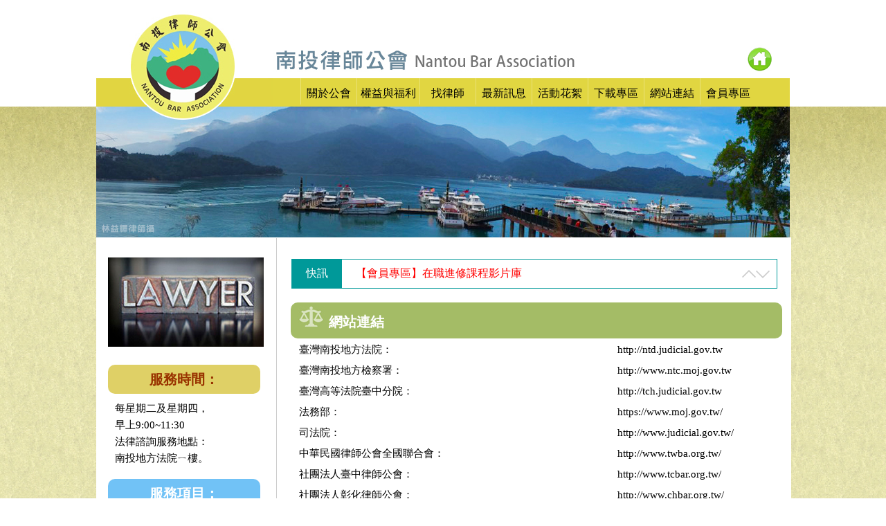

--- FILE ---
content_type: text/html
request_url: http://www.ntbar.org.tw/link.php?fn=link&PHPSESSID=d8de029d0404eb3feaf23c67dc8b807a
body_size: 8535
content:
<!DOCTYPE html PUBLIC "-//W3C//DTD XHTML 1.0 Transitional//EN" "http://www.w3.org/TR/xhtml1/DTD/xhtml1-transitional.dtd">
<html xmlns="http://www.w3.org/1999/xhtml">
<head>
<meta http-equiv="Content-Type" content="text/html; charset=utf-8" />
<title>南投律師公會</title>

<link href="style.css" rel="stylesheet" type="text/css" />
<script type="text/javascript" src="scripts/jquery.js"></script>
<script type="text/javascript" src="scripts/jquery.slideshow.min.js"></script>
<script type="text/javascript" src="scripts/slideshow.js"></script>
<style type="text/css">
.table8 {
	font-size: 15px;
	line-height: 26px;
	font-family: "微軟正黑體";
}
.table8 a{
	font-family: "微軟正黑體";
	font-size: 15px;
	color: #000000;
	text-decoration: none;
        letter-spacing:0px;
}
.work a:hover{
	font-family: "微軟正黑體";
	font-size: 15px;
        LEFT: 1px;
	color:#06C;
	text-decoration: none;
        POSITION: relative; 
        TOP: 1px;
        letter-spacing:0px
}
a {
	text-decoration: none;
	color: #3b6c93;
	font-family:"Helvetica Neue",Helvetica,Arial,sans-serif;
}
a:hover {
	color: #3b6c93;
	text-decoration: underline;
}
</style></head>

<body>
<div id="all">

<meta http-equiv="Content-Type" content="text/html; charset=utf-8">

<div id="header">
<img src="images/logo3.jpg"  alt="" width="1002" height="113" usemap="#Map" border="0"/>
<map name="Map" id="Map"><area shape="rect" coords="937,66,983,103" href="index.php?PHPSESSID=f2720ee62d36e7744ed39b885d73a3c6" />
</map>
</div>
<div>
<div id="logo2"><img src="images/logo2.jpg" width="255" height="41"  alt=""/></div>
<div id="nav">
  <ul>
    <li style="width:80px"><a href="company.php?fn=company&PHPSESSID=f2720ee62d36e7744ed39b885d73a3c6">關於公會</a></li>
    <li><a href="benefit.php?fn=benefit&PHPSESSID=f2720ee62d36e7744ed39b885d73a3c6">權益與福利</a></li>
	<li style="width:80px"><a href="lawyer.php?fn=lawyer&PHPSESSID=f2720ee62d36e7744ed39b885d73a3c6">找律師</a></li>
    <li style="width:80px"><a href="news.php?fn=news&PHPSESSID=f2720ee62d36e7744ed39b885d73a3c6">最新訊息</a></li>
    <li style="width:80px"><a href="activity.php?fn=activity&PHPSESSID=f2720ee62d36e7744ed39b885d73a3c6">活動花絮</a></li>
    <li style="width:80px"><a href="download.php?fn=download&PHPSESSID=f2720ee62d36e7744ed39b885d73a3c6">下載專區</a></li>
    <li style="width:80px"><a href="link.php?fn=link&PHPSESSID=f2720ee62d36e7744ed39b885d73a3c6">網站連結</a></li>
    <li style="width:80px"><a href="member.php?fn=member&PHPSESSID=f2720ee62d36e7744ed39b885d73a3c6">會員專區</a></li>
	
  </ul>
</div>
</div>

<div class="section_banner"><img src="images/layout_banner.jpg" /></div>
<div id="section">
  <meta http-equiv="Content-Type" content="text/html; charset=utf-8">
<div class="section_left">
    <p><img src="images/pic01.jpg" width="225" height="129"  alt=""/><br />
      <br />
    </p>
    <p><span class="service"><span class="service_1">服務時間：</span></span></p>
    <p><span class="service_text">每星期二及星期四，<br />
      早上9:00~11:30<br />
法律諮詢服務地點：<br />
南投地方法院ㄧ樓。</span></p>
    <p><span class="service"><span class="service_2">服務項目：</span></span></p>
    <p class="service_text">(一)為民眾解答法律問題，提供法律諮詢。<br />
      (二)法律常識簡述。</p>
  </div>  <meta http-equiv="Content-Type" content="text/html; charset=utf-8">
  <div class="section_right"><link rel="stylesheet" href="css/breakingnews.css">
<style>

.demo { width: 700px; margin: 0 auto;}
.demo1 { margin-top: 100px;}
.demo2 { margin-bottom: 20px;}

</style>
<script src="js/jquery-1.8.3.min.js"></script>
<script src="js/breakingnews.js"></script>
<script>
$(function(){
	$('#breakingnews1').BreakingNews({
		title: '公告'
	});

	$('#breakingnews2').BreakingNews({
		title: '快訊',
		titlebgcolor: '#099',
		linkhovercolor: '#099',
		border: '1px solid #099',
		timer: 4000,
		effect: 'slide'	
	});

});
</script>

<div class="demo demo2">
	<div class="BreakingNewsController easing" id="breakingnews2">
		<div class="bn-title"></div>
		<ul id="abc">
        			<li><a href="http://www.ntbar.org.tw/index.php?fn=member&fn1=&no=&no1=&no2=&no3=&no4=&no5=&no6=&blogid=0001" target="_blank"><span style="color:#F00">【會員專區】在職進修課程影片庫</span></a></li>
					<li><a href="http://www.ntbar.org.tw/news_view.php?fn=news&fn1=view&no=3391" target="_blank"><span style="color:#F00">【代轉】南投地方法院受理「有關律師遇有對造當事人危安事件處理原則」</span></a></li>
					<li><a href="http://terms.judicial.gov.tw" target="_blank"><span style="color:#F00">【查詢系統】司法院「裁判書用語辭典資料庫查詢系統」</span></a></li>
					<li><a href="http://www.ntbar.org.tw/news_view.php?fn=news&fn1=view&no=1764" target="_blank"><span style="color:#F00">【本會會員名簿】依法公開提供公眾閱覽</span></a></li>
					<li><a href="http://www.ntbar.org.tw/news_view.php?fn=news&fn1=view&no=2969" target="_blank"><span style="color:#F00">【名單】校事會議人才庫名單</span></a></li>
				</ul>
		<div class="bn-arrows"><span class="bn-arrows-left"></span><span class="bn-arrows-right"></span></div>	
	</div>
</div>
<span class="title"><img src="images/icon-title.jpg" width="40" height="30"  alt=""/> 網站連結</span>       
      <table width="800" border="0" align="left">
                  <tr>
            <td class="right_text">臺灣南投地方法院： </td>
           <td class="table8"><a href="http://ntd.judicial.gov.tw" target="_blank">http://ntd.judicial.gov.tw</a></td>
         </tr>
                  <tr>
            <td class="right_text">臺灣南投地方檢察署： </td>
           <td class="table8"><a href="http://www.ntc.moj.gov.tw" target="_blank">http://www.ntc.moj.gov.tw</a></td>
         </tr>
                  <tr>
            <td class="right_text">臺灣高等法院臺中分院： </td>
           <td class="table8"><a href="http://tch.judicial.gov.tw" target="_blank">http://tch.judicial.gov.tw</a></td>
         </tr>
                  <tr>
            <td class="right_text">法務部： </td>
           <td class="table8"><a href="https://www.moj.gov.tw/" target="_blank">https://www.moj.gov.tw/</a></td>
         </tr>
                  <tr>
            <td class="right_text">司法院： </td>
           <td class="table8"><a href="http://www.judicial.gov.tw/" target="_blank">http://www.judicial.gov.tw/</a></td>
         </tr>
                  <tr>
            <td class="right_text">中華民國律師公會全國聯合會： </td>
           <td class="table8"><a href="http://www.twba.org.tw/" target="_blank">http://www.twba.org.tw/</a></td>
         </tr>
                  <tr>
            <td class="right_text">社團法人臺中律師公會： </td>
           <td class="table8"><a href="http://www.tcbar.org.tw/" target="_blank">http://www.tcbar.org.tw/</a></td>
         </tr>
                  <tr>
            <td class="right_text">社團法人彰化律師公會： </td>
           <td class="table8"><a href="http://www.chbar.org.tw/" target="_blank">http://www.chbar.org.tw/</a></td>
         </tr>
                  <tr>
           <td>&nbsp;</td>
           <td>&nbsp;</td>
         </tr>
       </table>
       <p class="right_text"><BR>
         <BR>       
       <p class="right_text"><BR />
         <br /> 
       <p class="right_text">       
      <p class="right_text">       
      <p class="right_text">       
      <p class="right_text">       
      <p class="right_text"><BR />
         <br />
         
      <p class="right_text"><BR />
         <br />       
    </div>
</div>      
<div id="add">
  <div id="info2"> <span style=""><a href="https://zh-tw.facebook.com/%E5%8D%97%E6%8A%95%E5%BE%8B%E5%B8%AB%E5%85%AC%E6%9C%83-140122126056023/" target="_blank"><img src="images/icon-fb.jpg"  alt="" width="160" height="56" border="0" class="img"/></a><br />
    電話：049-2239569    /    傳真：049-2239570 
    <br />
    電子信箱：<a href="#" class="mail"><span class="mail"><span class="mail2">ntba.tw@msa.hinet.net</span></span></a></span></div>
</div>
<div id="footer2">© 2015 南投律師公會. All rights reserved. </div>
</div>
</body>
</html>

--- FILE ---
content_type: text/css
request_url: http://www.ntbar.org.tw/style.css
body_size: 3792
content:
/***          因為js設定 style=position: relativ, 所以設定高度下面的資料才會顯示***/

#all {
	width: 1002px;
	margin-top: 0px;
	margin-right: auto;
	margin-left: auto;
}
#slideshow{
	height: 341px;
	clear: both;
	}


body {
	background-image: url(images/bg.jpg);
	background-repeat: repeat-x;
	margin-top: 0px;
}
#logo2 {
	float: left;


}

#nav {
	float: right;
	font-family: "微軟正黑體";
	font-size: 16px;
	background-color: #e1d641;
	height: 41px;
	width: 747px;
}


#nav li  {
	float: left;
	list-style-type: none;
	text-align: center;
	margin-top: -16px;
	width: 90px;
	position: relative;
	border-left-style: solid;
	border-left-width: 1px;
	border-left-color: #eae278;
}

#nav ul li a {
	text-decoration: none;
	color: #000;
	display: block;
	line-height: 4ex;
	padding-top: 5px;
}
#nav ul li a:hover {
	color: #FFF;
	background-color: #d8b22f;
	height: 35px;
}
#info {
	width: 982px;
	float: left;
	text-decoration: none;
	line-height: 24px;
	padding-top: 20px;
	padding-left: 20px;
	font-family: "微軟正黑體";
	padding-bottom: 20px;
	background-color: #FFFFFF;
}
#info2 {
	width: 984px;
	float: left;
	text-decoration: none;
	line-height: 24px;
	padding-top: 20px;
	padding-left: 20px;
	font-family: "微軟正黑體";
	padding-bottom: 20px;
	background-color: #a8a88f;
	color: #FFF;
}
#footer {
	clear: both;
	text-align: center;
	height: 30px;
	font-family: "微軟正黑體";
	font-size: 14px;
	color: #333;
	padding-top: 5px;
	background-color: #a8a88f;
}
#footer2 {
	clear: both;
	text-align: center;
	height: 30px;
	font-family: "微軟正黑體";
	font-size: 14px;
	color: #333;
	padding-top: 5px;
}
.mail a {
	color: #333;
	text-decoration: none;
}
.mail a:hover {
	color: #900;
}
#add #info span img {
	float: right;
	padding-right: 20px;
	padding-top: 0px;
	margin-top: -10px;

}

.img {
	float: right;
	padding-right: 20px;
	padding-top: 0px;
	margin-top: -10px;

}

#all #header .logo {
	float: left;
}

#section{
    overflow:hidden;
}
#all #section {
	background-color: #FFF;
	border-top: 1px solid #FFF;
	border-right: 1px solid #FFF;
	border-bottom: 1px solid #FFF;
	border-left: 1px solid #FFF;
	width: 1002px;

}

#all #section .section_left {
	float: left;
	width: 230px;
	vertical-align: top;
	padding-top: 12px;
	padding-left: 16px;
	padding-right: 11px;
}
#all #section .section_right {
	float: right;
	width: 742px;
	padding-top: 30px;
	border-left: 1px solid #CCCCCC;
}

.title {
	border: 1px none #99CC00;
	background-color: #A4BC66;
	font-family: "微軟正黑體";
	font-size: 20px;
	font-weight: bold;
	color: #FFF;
	width: 700px;
	padding-top: 5px;
	padding-left: 10px;
	padding-right: 0px;
	padding-bottom: 10px;
	display: block;
	margin-left: 20px;
	border-radius: 10px;
}
.service_1{
	height: 20px;
	background-color: #dfd066;
	font-family: "微軟正黑體";
	font-size: 20px;
	font-weight: bold;
	color: #930;
	padding-top: 10px;
	padding-right: 60px;
	padding-bottom: 10px;
	padding-left: 60px;
	border-radius: 10px;
	margin-top: 10px;
}
.service_2{
	height: 20px;
	background-color: #71c2f6;
	font-family: "微軟正黑體";
	font-size: 20px;
	font-weight: bold;
	color: #FFF;
	padding-top: 10px;
	padding-right: 60px;
	padding-bottom: 10px;
	padding-left: 60px;
	border-radius: 10px;
}

.service_text{
	font-family: "微軟正黑體";
	font-size: 15px;
	top: 0px;
	line-height: 24px;
	padding-left: 10px;
	display: block;
	padding-right: 20px;
	padding-bottom: 10px;
}
.right_text {
	padding-left: 30px;
	font-size: 15px;
	line-height: 26px;
	font-family: "微軟正黑體";
	padding-right: 30px;
}


--- FILE ---
content_type: application/x-javascript
request_url: http://www.ntbar.org.tw/scripts/jquery.slideshow.min.js
body_size: 1590
content:
/*
 * jQuery Slideshow Plugin v1.3
 * Made by Matt Oakes (http://www.matto1990.com)
 * Changes by Meinhard Benn (http://benn.org/)
 */
eval(function(p,a,c,k,e,r){e=function(c){return(c<a?'':e(parseInt(c/a)))+((c=c%a)>35?String.fromCharCode(c+29):c.toString(36))};if(!''.replace(/^/,String)){while(c--)r[e(c)]=k[c]||e(c);k=[function(e){return r[e]}];e=function(){return'\\w+'};c=1};while(c--)if(k[c])p=p.replace(new RegExp('\\b'+e(c)+'\\b','g'),k[c]);return p}('4.I.U=p(a){j b={y:\'Q\',n:\'10\',6:\'l\',m:8,o:8,u:8};3(a){4.Y(b,a)}j c=0,2=1,9=0,k=\'\';j d=p(){3(c==0){O(j i=0;i<f.g;i++){4(f[i]).5(\'F\',\'G\')}4(f[9]).5(\'F\',\'H\').5(\'r\',\'0\');4(f[2]).5(\'r\',\'1\').J(b.y);3(b.6==\'l\'){3((2+1)<f.g){2=2+1;9=2-1}h{2=0;9=f.g-1}}h 3(b.6==\'7\'){9=2;z(2==9){2=q.D(q.7()*(f.g))}}h{E(\'6 x B C \\\'l\\\' A \\\'7\\\'\')}k=s(d,b.n)}};j e=p(){3(c==0){c=1;S(k);3(b.o!=8){b.u(4(\'#\'+b.m))}}h{c=0;d();3(b.o!=8){b.o(4(\'#\'+b.m))}}v W};t.5(\'w\',\'M\');j f=t.R(\'K\').T();4.N(f,p(i){4(f[i]).5(\'r\',f.g-i).5(\'w\',\'V\').5(\'L\',\'0\').5(\'X\',\'0\')});3(b.6==\'l\'){k=s(d,b.n)}h 3(b.6==\'7\'){P{2=q.D(q.7()*(f.g))}z(2==0);k=s(d,b.n)}h{E(\'6 x B C \\\'l\\\' A \\\'7\\\'\')}3(b.m!=8){4(\'#\'+b.m).Z(e)}v t};',62,63,'||current|if|jQuery|css|type|random|null|last|||||||length|else||var|timer|sequence|pauselink|timeout|playcallback|function|Math|zIndex|setTimeout|this|pausecallback|return|position|must|fadetime|while|or|either|be|floor|alert|display|none|block|fn|fadeIn|img|top|relative|each|for|do|slow|find|clearTimeout|get|slideshow|absolute|false|left|extend|click|2000'.split('|'),0,{}))